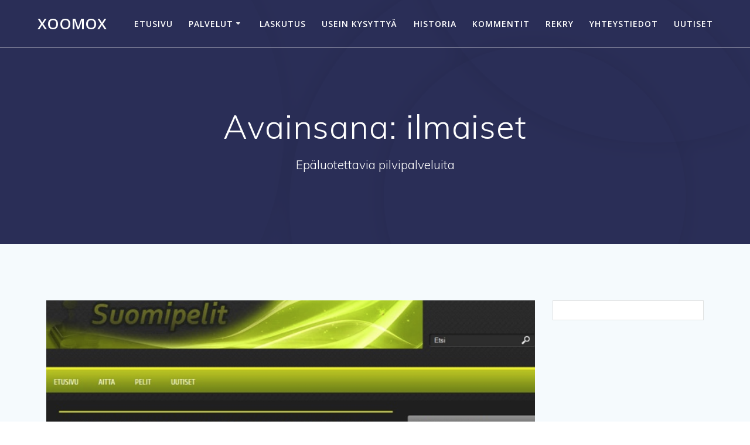

--- FILE ---
content_type: text/html; charset=utf-8
request_url: https://www.google.com/recaptcha/api2/aframe
body_size: 248
content:
<!DOCTYPE HTML><html><head><meta http-equiv="content-type" content="text/html; charset=UTF-8"></head><body><script nonce="KGByytLZsAar6drIiZCeeQ">/** Anti-fraud and anti-abuse applications only. See google.com/recaptcha */ try{var clients={'sodar':'https://pagead2.googlesyndication.com/pagead/sodar?'};window.addEventListener("message",function(a){try{if(a.source===window.parent){var b=JSON.parse(a.data);var c=clients[b['id']];if(c){var d=document.createElement('img');d.src=c+b['params']+'&rc='+(localStorage.getItem("rc::a")?sessionStorage.getItem("rc::b"):"");window.document.body.appendChild(d);sessionStorage.setItem("rc::e",parseInt(sessionStorage.getItem("rc::e")||0)+1);localStorage.setItem("rc::h",'1769775058901');}}}catch(b){}});window.parent.postMessage("_grecaptcha_ready", "*");}catch(b){}</script></body></html>